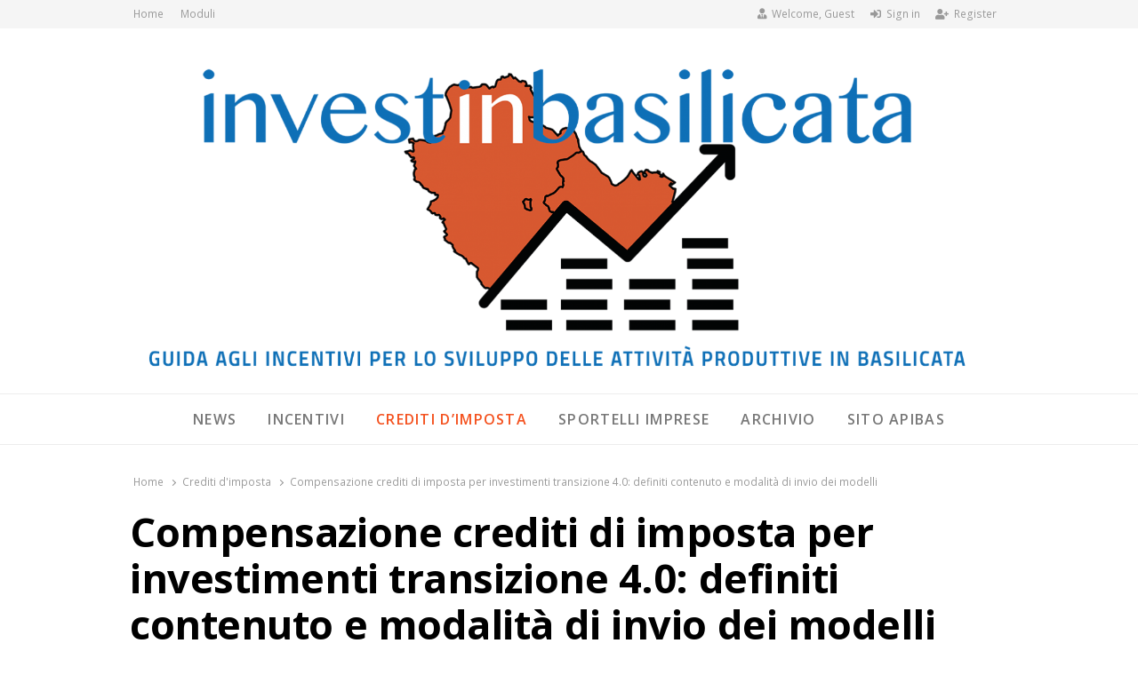

--- FILE ---
content_type: text/html; charset=UTF-8
request_url: https://investinbasilicata.it/2024/04/29/compensazione-crediti-di-imposta-per-investimenti-transizione-4-0-definiti-contenuto-e-modalita-di-invio-dei-modelli/
body_size: 11861
content:
<!DOCTYPE html>
<html lang="it-IT" class="no-js no-svg">
<head>
    <meta charset="UTF-8">
    <meta name="viewport" content="width=device-width, initial-scale=1">
    <link rel="profile" href="http://gmpg.org/xfn/11">

    <title>Compensazione crediti di imposta per investimenti transizione 4.0: definiti contenuto e modalità di invio dei modelli</title>
<meta name='robots' content='max-image-preview:large' />
	<style>img:is([sizes="auto" i], [sizes^="auto," i]) { contain-intrinsic-size: 3000px 1500px }</style>
	<link rel='dns-prefetch' href='//fonts.googleapis.com' />
<link href='https://fonts.gstatic.com' crossorigin rel='preconnect' />
<link rel="alternate" type="application/rss+xml" title=" &raquo; Feed" href="https://investinbasilicata.it/feed/" />
<link rel="alternate" type="application/rss+xml" title=" &raquo; Feed dei commenti" href="https://investinbasilicata.it/comments/feed/" />
<link rel="alternate" type="application/rss+xml" title=" &raquo; Compensazione crediti di imposta per investimenti transizione 4.0: definiti contenuto e modalità di invio dei modelli Feed dei commenti" href="https://investinbasilicata.it/2024/04/29/compensazione-crediti-di-imposta-per-investimenti-transizione-4-0-definiti-contenuto-e-modalita-di-invio-dei-modelli/feed/" />
<script type="text/javascript">
/* <![CDATA[ */
window._wpemojiSettings = {"baseUrl":"https:\/\/s.w.org\/images\/core\/emoji\/16.0.1\/72x72\/","ext":".png","svgUrl":"https:\/\/s.w.org\/images\/core\/emoji\/16.0.1\/svg\/","svgExt":".svg","source":{"concatemoji":"https:\/\/investinbasilicata.it\/wp-includes\/js\/wp-emoji-release.min.js?ver=6.8.3"}};
/*! This file is auto-generated */
!function(s,n){var o,i,e;function c(e){try{var t={supportTests:e,timestamp:(new Date).valueOf()};sessionStorage.setItem(o,JSON.stringify(t))}catch(e){}}function p(e,t,n){e.clearRect(0,0,e.canvas.width,e.canvas.height),e.fillText(t,0,0);var t=new Uint32Array(e.getImageData(0,0,e.canvas.width,e.canvas.height).data),a=(e.clearRect(0,0,e.canvas.width,e.canvas.height),e.fillText(n,0,0),new Uint32Array(e.getImageData(0,0,e.canvas.width,e.canvas.height).data));return t.every(function(e,t){return e===a[t]})}function u(e,t){e.clearRect(0,0,e.canvas.width,e.canvas.height),e.fillText(t,0,0);for(var n=e.getImageData(16,16,1,1),a=0;a<n.data.length;a++)if(0!==n.data[a])return!1;return!0}function f(e,t,n,a){switch(t){case"flag":return n(e,"\ud83c\udff3\ufe0f\u200d\u26a7\ufe0f","\ud83c\udff3\ufe0f\u200b\u26a7\ufe0f")?!1:!n(e,"\ud83c\udde8\ud83c\uddf6","\ud83c\udde8\u200b\ud83c\uddf6")&&!n(e,"\ud83c\udff4\udb40\udc67\udb40\udc62\udb40\udc65\udb40\udc6e\udb40\udc67\udb40\udc7f","\ud83c\udff4\u200b\udb40\udc67\u200b\udb40\udc62\u200b\udb40\udc65\u200b\udb40\udc6e\u200b\udb40\udc67\u200b\udb40\udc7f");case"emoji":return!a(e,"\ud83e\udedf")}return!1}function g(e,t,n,a){var r="undefined"!=typeof WorkerGlobalScope&&self instanceof WorkerGlobalScope?new OffscreenCanvas(300,150):s.createElement("canvas"),o=r.getContext("2d",{willReadFrequently:!0}),i=(o.textBaseline="top",o.font="600 32px Arial",{});return e.forEach(function(e){i[e]=t(o,e,n,a)}),i}function t(e){var t=s.createElement("script");t.src=e,t.defer=!0,s.head.appendChild(t)}"undefined"!=typeof Promise&&(o="wpEmojiSettingsSupports",i=["flag","emoji"],n.supports={everything:!0,everythingExceptFlag:!0},e=new Promise(function(e){s.addEventListener("DOMContentLoaded",e,{once:!0})}),new Promise(function(t){var n=function(){try{var e=JSON.parse(sessionStorage.getItem(o));if("object"==typeof e&&"number"==typeof e.timestamp&&(new Date).valueOf()<e.timestamp+604800&&"object"==typeof e.supportTests)return e.supportTests}catch(e){}return null}();if(!n){if("undefined"!=typeof Worker&&"undefined"!=typeof OffscreenCanvas&&"undefined"!=typeof URL&&URL.createObjectURL&&"undefined"!=typeof Blob)try{var e="postMessage("+g.toString()+"("+[JSON.stringify(i),f.toString(),p.toString(),u.toString()].join(",")+"));",a=new Blob([e],{type:"text/javascript"}),r=new Worker(URL.createObjectURL(a),{name:"wpTestEmojiSupports"});return void(r.onmessage=function(e){c(n=e.data),r.terminate(),t(n)})}catch(e){}c(n=g(i,f,p,u))}t(n)}).then(function(e){for(var t in e)n.supports[t]=e[t],n.supports.everything=n.supports.everything&&n.supports[t],"flag"!==t&&(n.supports.everythingExceptFlag=n.supports.everythingExceptFlag&&n.supports[t]);n.supports.everythingExceptFlag=n.supports.everythingExceptFlag&&!n.supports.flag,n.DOMReady=!1,n.readyCallback=function(){n.DOMReady=!0}}).then(function(){return e}).then(function(){var e;n.supports.everything||(n.readyCallback(),(e=n.source||{}).concatemoji?t(e.concatemoji):e.wpemoji&&e.twemoji&&(t(e.twemoji),t(e.wpemoji)))}))}((window,document),window._wpemojiSettings);
/* ]]> */
</script>
<style id='wp-emoji-styles-inline-css' type='text/css'>

	img.wp-smiley, img.emoji {
		display: inline !important;
		border: none !important;
		box-shadow: none !important;
		height: 1em !important;
		width: 1em !important;
		margin: 0 0.07em !important;
		vertical-align: -0.1em !important;
		background: none !important;
		padding: 0 !important;
	}
</style>
<link rel='stylesheet' id='wp-block-library-css' href='https://investinbasilicata.it/wp-includes/css/dist/block-library/style.min.css?ver=6.8.3' type='text/css' media='all' />
<style id='wp-block-library-theme-inline-css' type='text/css'>
.wp-block-audio :where(figcaption){color:#555;font-size:13px;text-align:center}.is-dark-theme .wp-block-audio :where(figcaption){color:#ffffffa6}.wp-block-audio{margin:0 0 1em}.wp-block-code{border:1px solid #ccc;border-radius:4px;font-family:Menlo,Consolas,monaco,monospace;padding:.8em 1em}.wp-block-embed :where(figcaption){color:#555;font-size:13px;text-align:center}.is-dark-theme .wp-block-embed :where(figcaption){color:#ffffffa6}.wp-block-embed{margin:0 0 1em}.blocks-gallery-caption{color:#555;font-size:13px;text-align:center}.is-dark-theme .blocks-gallery-caption{color:#ffffffa6}:root :where(.wp-block-image figcaption){color:#555;font-size:13px;text-align:center}.is-dark-theme :root :where(.wp-block-image figcaption){color:#ffffffa6}.wp-block-image{margin:0 0 1em}.wp-block-pullquote{border-bottom:4px solid;border-top:4px solid;color:currentColor;margin-bottom:1.75em}.wp-block-pullquote cite,.wp-block-pullquote footer,.wp-block-pullquote__citation{color:currentColor;font-size:.8125em;font-style:normal;text-transform:uppercase}.wp-block-quote{border-left:.25em solid;margin:0 0 1.75em;padding-left:1em}.wp-block-quote cite,.wp-block-quote footer{color:currentColor;font-size:.8125em;font-style:normal;position:relative}.wp-block-quote:where(.has-text-align-right){border-left:none;border-right:.25em solid;padding-left:0;padding-right:1em}.wp-block-quote:where(.has-text-align-center){border:none;padding-left:0}.wp-block-quote.is-large,.wp-block-quote.is-style-large,.wp-block-quote:where(.is-style-plain){border:none}.wp-block-search .wp-block-search__label{font-weight:700}.wp-block-search__button{border:1px solid #ccc;padding:.375em .625em}:where(.wp-block-group.has-background){padding:1.25em 2.375em}.wp-block-separator.has-css-opacity{opacity:.4}.wp-block-separator{border:none;border-bottom:2px solid;margin-left:auto;margin-right:auto}.wp-block-separator.has-alpha-channel-opacity{opacity:1}.wp-block-separator:not(.is-style-wide):not(.is-style-dots){width:100px}.wp-block-separator.has-background:not(.is-style-dots){border-bottom:none;height:1px}.wp-block-separator.has-background:not(.is-style-wide):not(.is-style-dots){height:2px}.wp-block-table{margin:0 0 1em}.wp-block-table td,.wp-block-table th{word-break:normal}.wp-block-table :where(figcaption){color:#555;font-size:13px;text-align:center}.is-dark-theme .wp-block-table :where(figcaption){color:#ffffffa6}.wp-block-video :where(figcaption){color:#555;font-size:13px;text-align:center}.is-dark-theme .wp-block-video :where(figcaption){color:#ffffffa6}.wp-block-video{margin:0 0 1em}:root :where(.wp-block-template-part.has-background){margin-bottom:0;margin-top:0;padding:1.25em 2.375em}
</style>
<style id='classic-theme-styles-inline-css' type='text/css'>
/*! This file is auto-generated */
.wp-block-button__link{color:#fff;background-color:#32373c;border-radius:9999px;box-shadow:none;text-decoration:none;padding:calc(.667em + 2px) calc(1.333em + 2px);font-size:1.125em}.wp-block-file__button{background:#32373c;color:#fff;text-decoration:none}
</style>
<style id='global-styles-inline-css' type='text/css'>
:root{--wp--preset--aspect-ratio--square: 1;--wp--preset--aspect-ratio--4-3: 4/3;--wp--preset--aspect-ratio--3-4: 3/4;--wp--preset--aspect-ratio--3-2: 3/2;--wp--preset--aspect-ratio--2-3: 2/3;--wp--preset--aspect-ratio--16-9: 16/9;--wp--preset--aspect-ratio--9-16: 9/16;--wp--preset--color--black: #000000;--wp--preset--color--cyan-bluish-gray: #abb8c3;--wp--preset--color--white: #ffffff;--wp--preset--color--pale-pink: #f78da7;--wp--preset--color--vivid-red: #cf2e2e;--wp--preset--color--luminous-vivid-orange: #ff6900;--wp--preset--color--luminous-vivid-amber: #fcb900;--wp--preset--color--light-green-cyan: #7bdcb5;--wp--preset--color--vivid-green-cyan: #00d084;--wp--preset--color--pale-cyan-blue: #8ed1fc;--wp--preset--color--vivid-cyan-blue: #0693e3;--wp--preset--color--vivid-purple: #9b51e0;--wp--preset--gradient--vivid-cyan-blue-to-vivid-purple: linear-gradient(135deg,rgba(6,147,227,1) 0%,rgb(155,81,224) 100%);--wp--preset--gradient--light-green-cyan-to-vivid-green-cyan: linear-gradient(135deg,rgb(122,220,180) 0%,rgb(0,208,130) 100%);--wp--preset--gradient--luminous-vivid-amber-to-luminous-vivid-orange: linear-gradient(135deg,rgba(252,185,0,1) 0%,rgba(255,105,0,1) 100%);--wp--preset--gradient--luminous-vivid-orange-to-vivid-red: linear-gradient(135deg,rgba(255,105,0,1) 0%,rgb(207,46,46) 100%);--wp--preset--gradient--very-light-gray-to-cyan-bluish-gray: linear-gradient(135deg,rgb(238,238,238) 0%,rgb(169,184,195) 100%);--wp--preset--gradient--cool-to-warm-spectrum: linear-gradient(135deg,rgb(74,234,220) 0%,rgb(151,120,209) 20%,rgb(207,42,186) 40%,rgb(238,44,130) 60%,rgb(251,105,98) 80%,rgb(254,248,76) 100%);--wp--preset--gradient--blush-light-purple: linear-gradient(135deg,rgb(255,206,236) 0%,rgb(152,150,240) 100%);--wp--preset--gradient--blush-bordeaux: linear-gradient(135deg,rgb(254,205,165) 0%,rgb(254,45,45) 50%,rgb(107,0,62) 100%);--wp--preset--gradient--luminous-dusk: linear-gradient(135deg,rgb(255,203,112) 0%,rgb(199,81,192) 50%,rgb(65,88,208) 100%);--wp--preset--gradient--pale-ocean: linear-gradient(135deg,rgb(255,245,203) 0%,rgb(182,227,212) 50%,rgb(51,167,181) 100%);--wp--preset--gradient--electric-grass: linear-gradient(135deg,rgb(202,248,128) 0%,rgb(113,206,126) 100%);--wp--preset--gradient--midnight: linear-gradient(135deg,rgb(2,3,129) 0%,rgb(40,116,252) 100%);--wp--preset--font-size--small: 13px;--wp--preset--font-size--medium: 20px;--wp--preset--font-size--large: 36px;--wp--preset--font-size--x-large: 42px;--wp--preset--spacing--20: 0.44rem;--wp--preset--spacing--30: 0.67rem;--wp--preset--spacing--40: 1rem;--wp--preset--spacing--50: 1.5rem;--wp--preset--spacing--60: 2.25rem;--wp--preset--spacing--70: 3.38rem;--wp--preset--spacing--80: 5.06rem;--wp--preset--shadow--natural: 6px 6px 9px rgba(0, 0, 0, 0.2);--wp--preset--shadow--deep: 12px 12px 50px rgba(0, 0, 0, 0.4);--wp--preset--shadow--sharp: 6px 6px 0px rgba(0, 0, 0, 0.2);--wp--preset--shadow--outlined: 6px 6px 0px -3px rgba(255, 255, 255, 1), 6px 6px rgba(0, 0, 0, 1);--wp--preset--shadow--crisp: 6px 6px 0px rgba(0, 0, 0, 1);}:where(.is-layout-flex){gap: 0.5em;}:where(.is-layout-grid){gap: 0.5em;}body .is-layout-flex{display: flex;}.is-layout-flex{flex-wrap: wrap;align-items: center;}.is-layout-flex > :is(*, div){margin: 0;}body .is-layout-grid{display: grid;}.is-layout-grid > :is(*, div){margin: 0;}:where(.wp-block-columns.is-layout-flex){gap: 2em;}:where(.wp-block-columns.is-layout-grid){gap: 2em;}:where(.wp-block-post-template.is-layout-flex){gap: 1.25em;}:where(.wp-block-post-template.is-layout-grid){gap: 1.25em;}.has-black-color{color: var(--wp--preset--color--black) !important;}.has-cyan-bluish-gray-color{color: var(--wp--preset--color--cyan-bluish-gray) !important;}.has-white-color{color: var(--wp--preset--color--white) !important;}.has-pale-pink-color{color: var(--wp--preset--color--pale-pink) !important;}.has-vivid-red-color{color: var(--wp--preset--color--vivid-red) !important;}.has-luminous-vivid-orange-color{color: var(--wp--preset--color--luminous-vivid-orange) !important;}.has-luminous-vivid-amber-color{color: var(--wp--preset--color--luminous-vivid-amber) !important;}.has-light-green-cyan-color{color: var(--wp--preset--color--light-green-cyan) !important;}.has-vivid-green-cyan-color{color: var(--wp--preset--color--vivid-green-cyan) !important;}.has-pale-cyan-blue-color{color: var(--wp--preset--color--pale-cyan-blue) !important;}.has-vivid-cyan-blue-color{color: var(--wp--preset--color--vivid-cyan-blue) !important;}.has-vivid-purple-color{color: var(--wp--preset--color--vivid-purple) !important;}.has-black-background-color{background-color: var(--wp--preset--color--black) !important;}.has-cyan-bluish-gray-background-color{background-color: var(--wp--preset--color--cyan-bluish-gray) !important;}.has-white-background-color{background-color: var(--wp--preset--color--white) !important;}.has-pale-pink-background-color{background-color: var(--wp--preset--color--pale-pink) !important;}.has-vivid-red-background-color{background-color: var(--wp--preset--color--vivid-red) !important;}.has-luminous-vivid-orange-background-color{background-color: var(--wp--preset--color--luminous-vivid-orange) !important;}.has-luminous-vivid-amber-background-color{background-color: var(--wp--preset--color--luminous-vivid-amber) !important;}.has-light-green-cyan-background-color{background-color: var(--wp--preset--color--light-green-cyan) !important;}.has-vivid-green-cyan-background-color{background-color: var(--wp--preset--color--vivid-green-cyan) !important;}.has-pale-cyan-blue-background-color{background-color: var(--wp--preset--color--pale-cyan-blue) !important;}.has-vivid-cyan-blue-background-color{background-color: var(--wp--preset--color--vivid-cyan-blue) !important;}.has-vivid-purple-background-color{background-color: var(--wp--preset--color--vivid-purple) !important;}.has-black-border-color{border-color: var(--wp--preset--color--black) !important;}.has-cyan-bluish-gray-border-color{border-color: var(--wp--preset--color--cyan-bluish-gray) !important;}.has-white-border-color{border-color: var(--wp--preset--color--white) !important;}.has-pale-pink-border-color{border-color: var(--wp--preset--color--pale-pink) !important;}.has-vivid-red-border-color{border-color: var(--wp--preset--color--vivid-red) !important;}.has-luminous-vivid-orange-border-color{border-color: var(--wp--preset--color--luminous-vivid-orange) !important;}.has-luminous-vivid-amber-border-color{border-color: var(--wp--preset--color--luminous-vivid-amber) !important;}.has-light-green-cyan-border-color{border-color: var(--wp--preset--color--light-green-cyan) !important;}.has-vivid-green-cyan-border-color{border-color: var(--wp--preset--color--vivid-green-cyan) !important;}.has-pale-cyan-blue-border-color{border-color: var(--wp--preset--color--pale-cyan-blue) !important;}.has-vivid-cyan-blue-border-color{border-color: var(--wp--preset--color--vivid-cyan-blue) !important;}.has-vivid-purple-border-color{border-color: var(--wp--preset--color--vivid-purple) !important;}.has-vivid-cyan-blue-to-vivid-purple-gradient-background{background: var(--wp--preset--gradient--vivid-cyan-blue-to-vivid-purple) !important;}.has-light-green-cyan-to-vivid-green-cyan-gradient-background{background: var(--wp--preset--gradient--light-green-cyan-to-vivid-green-cyan) !important;}.has-luminous-vivid-amber-to-luminous-vivid-orange-gradient-background{background: var(--wp--preset--gradient--luminous-vivid-amber-to-luminous-vivid-orange) !important;}.has-luminous-vivid-orange-to-vivid-red-gradient-background{background: var(--wp--preset--gradient--luminous-vivid-orange-to-vivid-red) !important;}.has-very-light-gray-to-cyan-bluish-gray-gradient-background{background: var(--wp--preset--gradient--very-light-gray-to-cyan-bluish-gray) !important;}.has-cool-to-warm-spectrum-gradient-background{background: var(--wp--preset--gradient--cool-to-warm-spectrum) !important;}.has-blush-light-purple-gradient-background{background: var(--wp--preset--gradient--blush-light-purple) !important;}.has-blush-bordeaux-gradient-background{background: var(--wp--preset--gradient--blush-bordeaux) !important;}.has-luminous-dusk-gradient-background{background: var(--wp--preset--gradient--luminous-dusk) !important;}.has-pale-ocean-gradient-background{background: var(--wp--preset--gradient--pale-ocean) !important;}.has-electric-grass-gradient-background{background: var(--wp--preset--gradient--electric-grass) !important;}.has-midnight-gradient-background{background: var(--wp--preset--gradient--midnight) !important;}.has-small-font-size{font-size: var(--wp--preset--font-size--small) !important;}.has-medium-font-size{font-size: var(--wp--preset--font-size--medium) !important;}.has-large-font-size{font-size: var(--wp--preset--font-size--large) !important;}.has-x-large-font-size{font-size: var(--wp--preset--font-size--x-large) !important;}
:where(.wp-block-post-template.is-layout-flex){gap: 1.25em;}:where(.wp-block-post-template.is-layout-grid){gap: 1.25em;}
:where(.wp-block-columns.is-layout-flex){gap: 2em;}:where(.wp-block-columns.is-layout-grid){gap: 2em;}
:root :where(.wp-block-pullquote){font-size: 1.5em;line-height: 1.6;}
</style>
<link rel='stylesheet' id='dashicons-css' href='https://investinbasilicata.it/wp-includes/css/dashicons.min.css?ver=6.8.3' type='text/css' media='all' />
<link rel='stylesheet' id='post-views-counter-frontend-css' href='https://investinbasilicata.it/wp-content/plugins/post-views-counter/css/frontend.min.css?ver=1.5.2' type='text/css' media='all' />
<link rel='stylesheet' id='qalam-fonts-css' href='https://fonts.googleapis.com/css?family=Open+Sans%3A300%2C300i%2C400%2C400i%2C600%2C600i%2C700%2C700i%2C800%2C800i&#038;subset=latin%2Clatin-ext' type='text/css' media='all' />
<link rel='stylesheet' id='qalam-style-css' href='https://investinbasilicata.it/wp-content/themes/qalam/style.css?ver=1.8.0' type='text/css' media='all' />
<style id='akismet-widget-style-inline-css' type='text/css'>

			.a-stats {
				--akismet-color-mid-green: #357b49;
				--akismet-color-white: #fff;
				--akismet-color-light-grey: #f6f7f7;

				max-width: 350px;
				width: auto;
			}

			.a-stats * {
				all: unset;
				box-sizing: border-box;
			}

			.a-stats strong {
				font-weight: 600;
			}

			.a-stats a.a-stats__link,
			.a-stats a.a-stats__link:visited,
			.a-stats a.a-stats__link:active {
				background: var(--akismet-color-mid-green);
				border: none;
				box-shadow: none;
				border-radius: 8px;
				color: var(--akismet-color-white);
				cursor: pointer;
				display: block;
				font-family: -apple-system, BlinkMacSystemFont, 'Segoe UI', 'Roboto', 'Oxygen-Sans', 'Ubuntu', 'Cantarell', 'Helvetica Neue', sans-serif;
				font-weight: 500;
				padding: 12px;
				text-align: center;
				text-decoration: none;
				transition: all 0.2s ease;
			}

			/* Extra specificity to deal with TwentyTwentyOne focus style */
			.widget .a-stats a.a-stats__link:focus {
				background: var(--akismet-color-mid-green);
				color: var(--akismet-color-white);
				text-decoration: none;
			}

			.a-stats a.a-stats__link:hover {
				filter: brightness(110%);
				box-shadow: 0 4px 12px rgba(0, 0, 0, 0.06), 0 0 2px rgba(0, 0, 0, 0.16);
			}

			.a-stats .count {
				color: var(--akismet-color-white);
				display: block;
				font-size: 1.5em;
				line-height: 1.4;
				padding: 0 13px;
				white-space: nowrap;
			}
		
</style>
<link rel='stylesheet' id='wp_review-style-css' href='https://investinbasilicata.it/wp-content/plugins/wp-review/public/css/wp-review.css?ver=5.3.5' type='text/css' media='all' />
<!--[if lt IE 9]>
<script type="text/javascript" src="https://investinbasilicata.it/wp-content/themes/qalam/assets/js/html5.js?ver=3.7.3" id="html5-js"></script>
<![endif]-->
<script type="text/javascript" src="https://investinbasilicata.it/wp-includes/js/jquery/jquery.min.js?ver=3.7.1" id="jquery-core-js"></script>
<script type="text/javascript" src="https://investinbasilicata.it/wp-includes/js/jquery/jquery-migrate.min.js?ver=3.4.1" id="jquery-migrate-js"></script>
<link rel="https://api.w.org/" href="https://investinbasilicata.it/wp-json/" /><link rel="alternate" title="JSON" type="application/json" href="https://investinbasilicata.it/wp-json/wp/v2/posts/6251" /><link rel="EditURI" type="application/rsd+xml" title="RSD" href="https://investinbasilicata.it/xmlrpc.php?rsd" />
<meta name="generator" content="WordPress 6.8.3" />
<link rel="canonical" href="https://investinbasilicata.it/2024/04/29/compensazione-crediti-di-imposta-per-investimenti-transizione-4-0-definiti-contenuto-e-modalita-di-invio-dei-modelli/" />
<link rel='shortlink' href='https://investinbasilicata.it/?p=6251' />
<link rel="alternate" title="oEmbed (JSON)" type="application/json+oembed" href="https://investinbasilicata.it/wp-json/oembed/1.0/embed?url=https%3A%2F%2Finvestinbasilicata.it%2F2024%2F04%2F29%2Fcompensazione-crediti-di-imposta-per-investimenti-transizione-4-0-definiti-contenuto-e-modalita-di-invio-dei-modelli%2F" />
<link rel="alternate" title="oEmbed (XML)" type="text/xml+oembed" href="https://investinbasilicata.it/wp-json/oembed/1.0/embed?url=https%3A%2F%2Finvestinbasilicata.it%2F2024%2F04%2F29%2Fcompensazione-crediti-di-imposta-per-investimenti-transizione-4-0-definiti-contenuto-e-modalita-di-invio-dei-modelli%2F&#038;format=xml" />
<style type='text/css'> .ae_data .elementor-editor-element-setting {
            display:none !important;
            }
            </style>	<style id="qalam-frontend-css" type="text/css">
			</style>
<meta name="generator" content="Elementor 3.28.1; features: additional_custom_breakpoints, e_local_google_fonts; settings: css_print_method-external, google_font-enabled, font_display-swap">
			<style>
				.e-con.e-parent:nth-of-type(n+4):not(.e-lazyloaded):not(.e-no-lazyload),
				.e-con.e-parent:nth-of-type(n+4):not(.e-lazyloaded):not(.e-no-lazyload) * {
					background-image: none !important;
				}
				@media screen and (max-height: 1024px) {
					.e-con.e-parent:nth-of-type(n+3):not(.e-lazyloaded):not(.e-no-lazyload),
					.e-con.e-parent:nth-of-type(n+3):not(.e-lazyloaded):not(.e-no-lazyload) * {
						background-image: none !important;
					}
				}
				@media screen and (max-height: 640px) {
					.e-con.e-parent:nth-of-type(n+2):not(.e-lazyloaded):not(.e-no-lazyload),
					.e-con.e-parent:nth-of-type(n+2):not(.e-lazyloaded):not(.e-no-lazyload) * {
						background-image: none !important;
					}
				}
			</style>
			<link rel="icon" href="https://investinbasilicata.it/wp-content/uploads/2022/12/cropped-favicon-32x32.png" sizes="32x32" />
<link rel="icon" href="https://investinbasilicata.it/wp-content/uploads/2022/12/cropped-favicon-192x192.png" sizes="192x192" />
<link rel="apple-touch-icon" href="https://investinbasilicata.it/wp-content/uploads/2022/12/cropped-favicon-180x180.png" />
<meta name="msapplication-TileImage" content="https://investinbasilicata.it/wp-content/uploads/2022/12/cropped-favicon-270x270.png" />
<style id="kirki-inline-styles">#page,.container{max-width:980px;}.is-boxed .container{max-width:calc(980px - 48px);}.top-bar .flex{min-height:32px;}.top-bar .account-nav > li > a{padding:calc( ( 32px - 20px ) / 2 ) .75em;}.site-header:not(.hst-1) .nav-1 > .container{min-height:64px;}.site-header:not(.hst-1) .nav-2 .flex{min-height:48px;}.main-navigation > ul > li > a{padding:calc((48px - 20px) / 2) 1rem;font-size:16px;letter-spacing:1.3px;text-transform:uppercase;}.qlm-list > article:after{margin-left:calc(40% + 24px/2);}.single #main .container{max-width:980px;}.is-boxed.single #main .container{max-width:calc(980px - 48px);}.single.post-template-single-full-width #main .container{max-width:760px;}.is-boxed.single.post-template-single-full-width #main .container{max-width:calc(760px - 48px);}@media (min-width: 769px){#primary,#container{width:calc(100% - 33%);}#sidebar{width:33%;}.two-sidebars .site-content:not(.full-width) #content{width:calc(100% - 22%);}.two-sidebars #sidebar-b{width:22%;}.main-row,.two-sidebars .primary-row,.widget-area .row{margin:0 calc(-32px / 2);}body:not(.layout-no-sb) #primary,#container,#sidebar,.two-sidebars #content,.two-sidebars #sidebar-b,.widget-area .row > .widget,.entry-header.qlm-col{padding:0 calc(32px / 2);}.grid-row,.hero-section,.qlm-list{margin-left:calc(-24px / 2);margin-right:calc(-24px / 2);}.qlm-list .post-img,.qlm-list .entry-content,.hero-section .qlm-col,.grid-row > article{padding-left:calc(24px / 2);padding-right:calc(24px / 2);}.hero-section + .qlm-list:before{margin-left:calc(24px / 2);margin-right:calc(24px / 2);}.qlm-list .entry-content:after{left:calc(24px / 2);right:calc(24px / 2);}.qlm-list .post-img{flex:0 0 40%;}.qlm-list > article:after{margin-left:calc(40% + 24px/2);}}@media (max-width: 768px){.site-header:not(.hst-1) .nav-1 > .container{min-height:64px;}.qlm-list .post-img,.qlm-list .entry-content{margin-bottom:calc(24px / 2);}}@media (max-width: 425px){.site-header:not(.hst-1) .nav-1 > .container{min-height:64px;}}</style></head>

<body class="wp-singular post-template-default single single-post postid-6251 single-format-standard wp-custom-logo wp-embed-responsive wp-theme-qalam is-stretched layout-no-sb elementor-default elementor-kit-6">
            <div id="resp-menu">
            <a href="#" class="close-menu">Close</a><ul id="menu-definitivo" class="resp-menu"><li id="menu-item-3112" class="menu-item menu-item-type-taxonomy menu-item-object-category menu-item-3112"><a href="https://investinbasilicata.it/category/news/">News</a></li>
<li id="menu-item-3114" class="menu-item menu-item-type-custom menu-item-object-custom menu-item-has-children menu-item-3114"><a href="#">Incentivi</a>
<ul class="sub-menu">
	<li id="menu-item-3106" class="menu-item menu-item-type-taxonomy menu-item-object-category menu-item-3106"><a href="https://investinbasilicata.it/category/bandi-europei/">Bandi Europei</a></li>
	<li id="menu-item-3107" class="menu-item menu-item-type-taxonomy menu-item-object-category menu-item-3107"><a href="https://investinbasilicata.it/category/bandi-nazionali/">Bandi Nazionali</a></li>
	<li id="menu-item-3108" class="menu-item menu-item-type-taxonomy menu-item-object-category menu-item-3108"><a href="https://investinbasilicata.it/category/bandi-regionali/">Bandi Regionali</a></li>
	<li id="menu-item-3109" class="menu-item menu-item-type-taxonomy menu-item-object-category menu-item-3109"><a href="https://investinbasilicata.it/category/incentivi-zes-unica/">Incentivi ZES Unica</a></li>
	<li id="menu-item-3110" class="menu-item menu-item-type-taxonomy menu-item-object-category menu-item-3110"><a href="https://investinbasilicata.it/category/fondazioni-ed-enti-vari/">Fondazioni ed Enti vari</a></li>
</ul>
</li>
<li id="menu-item-4995" class="menu-item menu-item-type-taxonomy menu-item-object-category current-post-ancestor current-menu-parent current-post-parent menu-item-4995"><a href="https://investinbasilicata.it/category/crediti-dimposta/">Crediti d&#8217;imposta</a></li>
<li id="menu-item-3117" class="menu-item menu-item-type-taxonomy menu-item-object-category menu-item-has-children menu-item-3117"><a href="https://investinbasilicata.it/category/sportelli-imprese/">Sportelli Imprese</a>
<ul class="sub-menu">
	<li id="menu-item-3118" class="menu-item menu-item-type-custom menu-item-object-custom menu-item-3118"><a href="#">Sportello ZES Unica</a></li>
	<li id="menu-item-3119" class="menu-item menu-item-type-custom menu-item-object-custom menu-item-3119"><a href="#">Sportello CAM.COM</a></li>
</ul>
</li>
<li id="menu-item-3344" class="menu-item menu-item-type-taxonomy menu-item-object-category menu-item-3344"><a href="https://investinbasilicata.it/category/archivio/">Archivio</a></li>
<li id="menu-item-3391" class="menu-item menu-item-type-custom menu-item-object-custom menu-item-3391"><a target="_blank" href="https://www.apibas.it/">SITO APIBAS</a></li>
</ul>        </div><!--/ #resp-menu -->
    <div class="top-bar">
	<div class="container clearfix">
    	<div class="flex w-100 flex-center">
        	<div class="flex w-50 h-100 flex-center">
	            <ul id="menu-principale" class="top-menu"><li id="menu-item-2613" class="menu-item menu-item-type-custom menu-item-object-custom menu-item-home menu-item-has-children menu-item-2613"><a href="https://investinbasilicata.it/">Home</a>
<ul class="sub-menu">
	<li id="menu-item-2601" class="menu-item menu-item-type-post_type menu-item-object-page menu-item-home menu-item-2601"><a href="https://investinbasilicata.it/">INVEST IN BASILICATA APIBAS</a></li>
	<li id="menu-item-2602" class="menu-item menu-item-type-post_type menu-item-object-page menu-item-2602"><a href="https://investinbasilicata.it/demo-2/">Demo 2</a></li>
	<li id="menu-item-2603" class="menu-item menu-item-type-post_type menu-item-object-page menu-item-2603"><a href="https://investinbasilicata.it/demo-3/">Demo 3</a></li>
	<li id="menu-item-2604" class="menu-item menu-item-type-post_type menu-item-object-page menu-item-2604"><a href="https://investinbasilicata.it/demo-4/">Demo 4</a></li>
	<li id="menu-item-2605" class="menu-item menu-item-type-post_type menu-item-object-page menu-item-2605"><a href="https://investinbasilicata.it/demo-5/">Demo 5</a></li>
	<li id="menu-item-2606" class="menu-item menu-item-type-post_type menu-item-object-page menu-item-2606"><a href="https://investinbasilicata.it/demo-6/">Demo 6</a></li>
	<li id="menu-item-2607" class="menu-item menu-item-type-post_type menu-item-object-page menu-item-2607"><a href="https://investinbasilicata.it/demo-7/">Demo 7</a></li>
	<li id="menu-item-2608" class="menu-item menu-item-type-post_type menu-item-object-page menu-item-2608"><a href="https://investinbasilicata.it/demo-8/">Demo 8</a></li>
	<li id="menu-item-2609" class="menu-item menu-item-type-post_type menu-item-object-page menu-item-2609"><a href="https://investinbasilicata.it/demo-9/">Demo 9</a></li>
	<li id="menu-item-2610" class="menu-item menu-item-type-post_type menu-item-object-page menu-item-2610"><a href="https://investinbasilicata.it/demo-10/">Demo 10</a></li>
	<li id="menu-item-2611" class="menu-item menu-item-type-post_type menu-item-object-page menu-item-2611"><a href="https://investinbasilicata.it/demo-11/">Demo 11</a></li>
	<li id="menu-item-2612" class="menu-item menu-item-type-post_type menu-item-object-page menu-item-2612"><a href="https://investinbasilicata.it/demo-12/">Demo 12</a></li>
</ul>
</li>
<li id="menu-item-2617" class="menu-item menu-item-type-custom menu-item-object-custom menu-item-has-children menu-item-2617"><a href="#">Moduli</a>
<ul class="sub-menu">
	<li id="menu-item-2614" class="menu-item menu-item-type-post_type menu-item-object-page menu-item-2614"><a href="https://investinbasilicata.it/grid/">Grid</a></li>
	<li id="menu-item-2616" class="menu-item menu-item-type-post_type menu-item-object-page menu-item-2616"><a href="https://investinbasilicata.it/tile/">Tile</a></li>
	<li id="menu-item-2615" class="menu-item menu-item-type-post_type menu-item-object-page menu-item-2615"><a href="https://investinbasilicata.it/list/">List</a></li>
</ul>
</li>
</ul>            </div>
            <div class="flex w-50 h-100 flex-center justify-end">
	            <ul class="account-nav"><li class="welcome"><i class="fas fa-user-tie"></i>Welcome, Guest</li><li class="login"><a id="qlm-login" href="https://investinbasilicata.it/wp-login.php?redirect_to=https%3A%2F%2Finvestinbasilicata.it%2F2024%2F04%2F29%2Fcompensazione-crediti-di-imposta-per-investimenti-transizione-4-0-definiti-contenuto-e-modalita-di-invio-dei-modelli%2F" title="Sign in to your account"><i class="fas fa-sign-in-alt"></i>Sign in</a><div class="login-form"><form name="loginform" id="loginform" action="https://investinbasilicata.it/wp-login.php" method="post"><p class="login-username">
				<label for="user_login">Nome utente o indirizzo email</label>
				<input type="text" name="log" id="user_login" autocomplete="username" class="input" value="" size="20" />
			</p><p class="login-password">
				<label for="user_pass">Password</label>
				<input type="password" name="pwd" id="user_pass" autocomplete="current-password" spellcheck="false" class="input" value="" size="20" />
			</p><p class="login-remember"><label><input name="rememberme" type="checkbox" id="rememberme" value="forever" /> Ricordami</label></p><p class="login-submit">
				<input type="submit" name="wp-submit" id="wp-submit" class="button button-primary" value="Accedi" />
				<input type="hidden" name="redirect_to" value="https://investinbasilicata.it/2024/04/29/compensazione-crediti-di-imposta-per-investimenti-transizione-4-0-definiti-contenuto-e-modalita-di-invio-dei-modelli/" />
			</p></form></div></li><li class="register"><a href="https://investinbasilicata.it/wp-login.php?action=register" title="Register for a new account"><i class="fas fa-user-plus"></i>Register</a></li></ul>            </div>
        </div><!-- /.flex -->
    </div><!-- /.container -->
</div><!-- /.top-bar -->    <div id="page" class="site">
        <header id="header" class="site-header hst-2">
    <div class="light-nav nav-1">
        <div class="container has-menu-trigger clearfix">
            <div class="flex w-100 flex-center">
                                    <a class="menu-button menu-trigger"><span class="screen-reader-text">Menu</span><span class="toggle-icon"></span></a>
                <ul class="qlm-sharing-inline qlm-col"></ul>                    <div class="qlm-col site-branding text-center">
                        <a href="https://investinbasilicata.it/" class="custom-logo-link" rel="home"><img fetchpriority="high" width="1540" height="638" src="https://investinbasilicata.it/wp-content/uploads/2023/03/logo-investinbasilicata-3-retina.png" class="custom-logo" alt="" decoding="async" srcset="https://investinbasilicata.it/wp-content/uploads/2023/03/logo-investinbasilicata-3-retina.png 1540w, https://investinbasilicata.it/wp-content/uploads/2023/03/logo-investinbasilicata-3-retina-300x124.png 300w, https://investinbasilicata.it/wp-content/uploads/2023/03/logo-investinbasilicata-3-retina-1024x424.png 1024w, https://investinbasilicata.it/wp-content/uploads/2023/03/logo-investinbasilicata-3-retina-768x318.png 768w, https://investinbasilicata.it/wp-content/uploads/2023/03/logo-investinbasilicata-3-retina-1536x636.png 1536w" sizes="(max-width: 1540px) 100vw, 1540px" /></a>                        <div class="site-branding-text">
                                                            <p class="site-title"><a href="https://investinbasilicata.it/" rel="home"></a></p>
                            
                                                    </div><!-- .site-branding-text -->
                    </div><!-- .brand -->
                
                <div class="utility-links qlm-col text-right">
                                    </div><!-- /.utility-links -->
            </div><!-- /.row -->
        </div><!-- .container -->
    </div><!-- /.nav-1 -->
    <div class="light-nav nav-2 sticky-nav">
        <div class="container clearfix">
            <div class="flex w-100 flex-center">
                <nav id="main-nav" class="main-navigation text-center qlm-col w-100">
                    <ul id="menu-definitivo-1" class=""><li class="menu-item menu-item-type-taxonomy menu-item-object-category menu-item-3112"><a href="https://investinbasilicata.it/category/news/">News</a></li>
<li class="menu-item menu-item-type-custom menu-item-object-custom menu-item-has-children menu-item-3114"><a href="#">Incentivi</a>
<ul class="sub-menu">
	<li class="menu-item menu-item-type-taxonomy menu-item-object-category menu-item-3106"><a href="https://investinbasilicata.it/category/bandi-europei/">Bandi Europei</a></li>
	<li class="menu-item menu-item-type-taxonomy menu-item-object-category menu-item-3107"><a href="https://investinbasilicata.it/category/bandi-nazionali/">Bandi Nazionali</a></li>
	<li class="menu-item menu-item-type-taxonomy menu-item-object-category menu-item-3108"><a href="https://investinbasilicata.it/category/bandi-regionali/">Bandi Regionali</a></li>
	<li class="menu-item menu-item-type-taxonomy menu-item-object-category menu-item-3109"><a href="https://investinbasilicata.it/category/incentivi-zes-unica/">Incentivi ZES Unica</a></li>
	<li class="menu-item menu-item-type-taxonomy menu-item-object-category menu-item-3110"><a href="https://investinbasilicata.it/category/fondazioni-ed-enti-vari/">Fondazioni ed Enti vari</a></li>
</ul>
</li>
<li class="menu-item menu-item-type-taxonomy menu-item-object-category current-post-ancestor current-menu-parent current-post-parent menu-item-4995"><a href="https://investinbasilicata.it/category/crediti-dimposta/">Crediti d&#8217;imposta</a></li>
<li class="menu-item menu-item-type-taxonomy menu-item-object-category menu-item-has-children menu-item-3117"><a href="https://investinbasilicata.it/category/sportelli-imprese/">Sportelli Imprese</a>
<ul class="sub-menu">
	<li class="menu-item menu-item-type-custom menu-item-object-custom menu-item-3118"><a href="#">Sportello ZES Unica</a></li>
	<li class="menu-item menu-item-type-custom menu-item-object-custom menu-item-3119"><a href="#">Sportello CAM.COM</a></li>
</ul>
</li>
<li class="menu-item menu-item-type-taxonomy menu-item-object-category menu-item-3344"><a href="https://investinbasilicata.it/category/archivio/">Archivio</a></li>
<li class="menu-item menu-item-type-custom menu-item-object-custom menu-item-3391"><a target="_blank" href="https://www.apibas.it/">SITO APIBAS</a></li>
</ul>                </nav><!-- #main-nav -->
            </div><!-- /.row -->
        </div><!-- .container -->
    </div><!-- /.nav-2 -->
</header><!-- .header-slim --><div class="breadcrumbs-wrap container"><ol itemscope itemtype="https://schema.org/BreadcrumbList" class="breadcrumbs"><li itemprop="itemListElement" itemscope itemtype="https://schema.org/ListItem"><a itemprop="item" href="https://investinbasilicata.it"><span itemprop="name">Home</span></a><meta itemprop="position" content="1" /></li><li itemprop="itemListElement" itemscope itemtype="https://schema.org/ListItem"><a itemprop="item" href="https://investinbasilicata.it/category/crediti-dimposta/"><span itemprop="name">Crediti d&#039;imposta</span></a><meta itemprop="position" content="2" /></li><li itemprop="itemListElement" itemscope itemtype="https://schema.org/ListItem"><span itemprop="name">Compensazione crediti di imposta per investimenti transizione 4.0: definiti contenuto e modalità di invio dei modelli</span><meta itemprop="position" content="3" /></ol></div>        <div id="main">
            <div class="container clearfix">
                <div class="main-row clearfix"><div id="primary" class="site-content has-sba has-sbb">
	<div class="primary-row">
		<div id="content" role="main">
							<article id="post-6251" class="post-6251 post type-post status-publish format-standard has-post-thumbnail hentry category-crediti-dimposta">

									<header class="entry-header">
						<h1 class="entry-title single-post-title">Compensazione crediti di imposta per investimenti transizione 4.0: definiti contenuto e modalità di invio dei modelli</h1><div class="single-meta"><div class="meta-grid"><div class="author-avatar-40"><a href="https://investinbasilicata.it/author/dinorosa/" title="More posts by Dino Rosa"><img alt='' src='https://secure.gravatar.com/avatar/c68fb256c70ca3d9ed887a9a46d679aeb0ba18b8ba17b13472c226187b755342?s=40&#038;d=mm&#038;r=g' srcset='https://secure.gravatar.com/avatar/c68fb256c70ca3d9ed887a9a46d679aeb0ba18b8ba17b13472c226187b755342?s=80&#038;d=mm&#038;r=g 2x' class='avatar avatar-40 photo' height='40' width='40' decoding='async'/></a></div><ul class="entry-meta avatar-enabled"><li class="post-author"><span class="screen-reader-text">Author</span><span class="author-label">Posted by</span><a href="https://investinbasilicata.it/author/dinorosa/"><span itemprop="name">Dino Rosa</span></a></li><li class="post-time"><span class="published-label">Published</span><span class="posted-on"><time class="entry-date" datetime="2024-04-29T10:35:51+02:00">29 Aprile 2024<span class="sep time-sep"></span><span class="publish-time">10:35</span></time></span></li><li class="updated-time"><span class="updated-label">Updated</span><span class="updated-on"><span class="sep updated-sep"></span><span class="updated-time">10:39</span></span></li></ul></div><div class="social-grid"><div class="qlm-sharing-container btns-3"><ul class="qlm-sharing-inline"><li class="qlm-twitter"><a href="https://twitter.com/intent/tweet?text=https%3A%2F%2Finvestinbasilicata.it%2F2024%2F04%2F29%2Fcompensazione-crediti-di-imposta-per-investimenti-transizione-4-0-definiti-contenuto-e-modalita-di-invio-dei-modelli%2F" target="_blank" title="Share on twitter"><i class="fab fa-twitter"></i><span class="sr-only">Twitter</span></a></li><li class="qlm-facebook-f"><a href="https://www.facebook.com/sharer/sharer.php?u=https%3A%2F%2Finvestinbasilicata.it%2F2024%2F04%2F29%2Fcompensazione-crediti-di-imposta-per-investimenti-transizione-4-0-definiti-contenuto-e-modalita-di-invio-dei-modelli%2F" target="_blank" title="Share on facebook"><i class="fab fa-facebook-f"></i><span class="sr-only">Facebook</span></a></li><li class="qlm-linkedin-in"><a href="https://www.linkedin.com/shareArticle?mini=true&amp;url=https%3A%2F%2Finvestinbasilicata.it%2F2024%2F04%2F29%2Fcompensazione-crediti-di-imposta-per-investimenti-transizione-4-0-definiti-contenuto-e-modalita-di-invio-dei-modelli%2F" target="_blank" title="Share on LinkedIn"><i class="fab fa-linkedin-in"></i><span class="sr-only">LinkedIn</span></a></li><li class="no-popup"><a class="qlm-more fa fa-share-alt  hide-trigger" href="#" title="Share this post"><span class="screen-reader-text">Share this post</span></a></li></ul><div class="sharing-overlay"><ul class="qlm-sharing-list"><li class="sharing-modal-handle no-popup">Share this post<a class="close-sharing" href="#" title="Close"><span class="screen-reader-text">Close sharing box</span></a></li><li class="share-post-title">Compensazione crediti di imposta per investimenti transizione 4.0: definiti contenuto e modalità di invio dei modelli</li><li class="qlm-twitter"><a href="https://twitter.com/intent/tweet?text=https%3A%2F%2Finvestinbasilicata.it%2F2024%2F04%2F29%2Fcompensazione-crediti-di-imposta-per-investimenti-transizione-4-0-definiti-contenuto-e-modalita-di-invio-dei-modelli%2F" target="_blank" title="Share on twitter"><i class="fab fa-twitter"></i>Twitter</a></li><li class="qlm-facebook-f"><a href="https://www.facebook.com/sharer/sharer.php?u=https%3A%2F%2Finvestinbasilicata.it%2F2024%2F04%2F29%2Fcompensazione-crediti-di-imposta-per-investimenti-transizione-4-0-definiti-contenuto-e-modalita-di-invio-dei-modelli%2F" target="_blank" title="Share on facebook"><i class="fab fa-facebook-f"></i>Facebook</a></li><li class="qlm-linkedin-in"><a href="https://www.linkedin.com/shareArticle?mini=true&amp;url=https%3A%2F%2Finvestinbasilicata.it%2F2024%2F04%2F29%2Fcompensazione-crediti-di-imposta-per-investimenti-transizione-4-0-definiti-contenuto-e-modalita-di-invio-dei-modelli%2F" target="_blank" title="Share on LinkedIn"><i class="fab fa-linkedin-in"></i>LinkedIn</a></li></ul></div></div></div></div><div class="single-meta entry-meta mobile-only">Posted by <a href="https://investinbasilicata.it/author/dinorosa/">Dino Rosa</a> on <span class="posted-on">29 Aprile 2024</span>. Updated: <span class="updated-on"><span class="sep updated-sep"></span><span class="updated-time">10:39</span></span></div><div class="single-post-thumb"><img width="800" height="420" src="https://investinbasilicata.it/wp-content/uploads/2024/04/compensazioni-2024-1024x538.png" class="attachment-800x0x size-800x0x wp-post-image" alt="" decoding="async" srcset="https://investinbasilicata.it/wp-content/uploads/2024/04/compensazioni-2024-1024x538.png 1024w, https://investinbasilicata.it/wp-content/uploads/2024/04/compensazioni-2024-300x158.png 300w, https://investinbasilicata.it/wp-content/uploads/2024/04/compensazioni-2024-768x403.png 768w, https://investinbasilicata.it/wp-content/uploads/2024/04/compensazioni-2024.png 1200w" sizes="(max-width: 800px) 100vw, 800px" /></div>					</header><!-- .entry-header -->
									<div class="entry-content article-body">
					
<p>Dal 29 aprile 2024 sarà possibile trasmettere i modelli di comunicazione per compensare i crediti d’imposta per gli investimenti del piano Transizione 4.0. A comunicarlo il Ministero delle imprese e del Made in Italy che ha emanato un decreto il quale definisce il contenuto e le modalità di invio dei modelli di comunicazione di dati e informazioni che le imprese devono fornire. Il provvedimento si era reso necessario per consentire alle imprese la compensazione dei crediti d’imposta, sospesa con la Risoluzione dell’Agenzia delle entrate n. 68/E del 12 aprile 2024.</p>



<p>Il Ministero delle Imprese e del Made in Italy, su indicazione del ministro <strong>Adolfo Urso</strong>, ha emanato il decreto direttoriale del Mimit riguardante la <strong>compensazione dei crediti di imposta per gli investimenti del piano Transizione 4.0 </strong>che definisce il contenuto e le modalità di invio dei modelli di comunicazione di dati e informazioni che le imprese devono fornire. Il provvedimento si era reso necessario per consentire alle imprese la compensazione dei crediti d’imposta, sospesa con la Risoluzione dell’Agenzia delle entrate n. 68/E del 12 aprile 2024.</p>



<p>Nello specifico sono stati approvati&nbsp;<strong>due diversi modelli di comunicazione</strong>&nbsp;dei dati e delle altre informazioni per l&#8217;applicazione dei crediti di imposta riguardanti:</p>



<p>&#8211; gli&nbsp;<strong>investimenti in beni strumentali</strong>&nbsp;nuovi funzionali alla trasformazione tecnologica e digitale delle imprese;</p>



<p>&#8211; gli&nbsp;<strong>investimenti in attività di ricerca e sviluppo</strong>, innovazione tecnologica, design e ideazione estetica.</p>



<p>I modelli di comunicazione saranno disponibili in formato editabile sul sito istituzionale del Gestore dei servizi energetici (GSE) <strong>a partire dalle ore 12:00 del giorno 29 aprile 2024.</strong></p>



<p>Fonte: <a href="https://www.ipsoa.it/documents/quotidiano/2024/04/27/compensazione-crediti-imposta-investimenti-transizione-4-0-definiti-contenuto-modalita-invio-modelli">https://www.ipsoa.it/documents/quotidiano/2024/04/27/compensazione-crediti-imposta-investimenti-transizione-4-0-definiti-contenuto-modalita-invio-modelli</a></p>
<div class="post-views content-post post-6251 entry-meta load-static">
				<span class="post-views-label">Visite Articolo:</span> <span class="post-views-count">659</span>
			</div>				</div><!-- .entry-content -->
			</article><!-- #post-## -->

			<div id="comments" class="comments-area">
		<div id="respond" class="comment-respond">
		<h3 id="reply-title" class="comment-reply-title">Lascia un commento <small><a rel="nofollow" id="cancel-comment-reply-link" href="/2024/04/29/compensazione-crediti-di-imposta-per-investimenti-transizione-4-0-definiti-contenuto-e-modalita-di-invio-dei-modelli/#respond" style="display:none;">Annulla risposta</a></small></h3><form action="https://investinbasilicata.it/wp-comments-post.php" method="post" id="commentform" class="comment-form"><p class="comment-notes"><span id="email-notes">Il tuo indirizzo email non sarà pubblicato.</span> <span class="required-field-message">I campi obbligatori sono contrassegnati <span class="required">*</span></span></p><p class="comment-form-comment"><label for="comment">Commento <span class="required">*</span></label> <textarea id="comment" name="comment" cols="45" rows="8" maxlength="65525" required></textarea></p><p class="comment-form-author"><label for="author">Nome <span class="required">*</span></label> <input id="author" name="author" type="text" value="" size="30" maxlength="245" autocomplete="name" required /></p>
<p class="comment-form-email"><label for="email">Email <span class="required">*</span></label> <input id="email" name="email" type="email" value="" size="30" maxlength="100" aria-describedby="email-notes" autocomplete="email" required /></p>
<p class="comment-form-url"><label for="url">Sito web</label> <input id="url" name="url" type="url" value="" size="30" maxlength="200" autocomplete="url" /></p>
<p class="comment-form-cookies-consent"><input id="wp-comment-cookies-consent" name="wp-comment-cookies-consent" type="checkbox" value="yes" /> <label for="wp-comment-cookies-consent">Salva il mio nome, email e sito web in questo browser per la prossima volta che commento.</label></p>
<p class="form-submit"><input name="submit" type="submit" id="submit" class="submit" value="Invia commento" /> <input type='hidden' name='comment_post_ID' value='6251' id='comment_post_ID' />
<input type='hidden' name='comment_parent' id='comment_parent' value='0' />
</p><p style="display: none;"><input type="hidden" id="akismet_comment_nonce" name="akismet_comment_nonce" value="eb40449a2c" /></p><p style="display: none !important;" class="akismet-fields-container" data-prefix="ak_"><label>&#916;<textarea name="ak_hp_textarea" cols="45" rows="8" maxlength="100"></textarea></label><input type="hidden" id="ak_js_1" name="ak_js" value="175"/><script>document.getElementById( "ak_js_1" ).setAttribute( "value", ( new Date() ).getTime() );</script></p></form>	</div><!-- #respond -->
	
</div><!-- #comments --><a href="#" id="comments-trigger" class="comments-trigger">0 Comments</a>
	<nav class="navigation post-navigation" aria-label="Articoli">
		<h2 class="screen-reader-text">Navigazione articoli</h2>
		<div class="nav-links"><div class="nav-previous"><a href="https://investinbasilicata.it/2024/04/26/bando-agrisolare-incentivi-fotovoltaico-fino-80-di-contributi-fondo-perduto-per-le-imprese-agricole-2/" rel="prev"><span class="screen-reader-text">Previous Post</span><span class="nav-title has-img"><i class="nav-icon fa fa-angle-left"></i><img width="96" height="96" src="https://investinbasilicata.it/wp-content/uploads/2024/04/agrisolare-150x150.jpg" class="attachment-96x96x0 size-96x96x0 wp-post-image" alt="" decoding="async" srcset="https://investinbasilicata.it/wp-content/uploads/2024/04/agrisolare-150x150.jpg 150w, https://investinbasilicata.it/wp-content/uploads/2024/04/agrisolare-65x65.jpg 65w" sizes="(max-width: 96px) 100vw, 96px" />Bando Agrisolare, incentivi fotovoltaico fino 80% di Contributi fondo perduto per le imprese agricole</span></a></div><div class="nav-next"><a href="https://investinbasilicata.it/2024/04/30/nuovi-obblighi-per-industria-4-0-e-per-la-ricerca-e-sviluppo-2/" rel="next"><span class="screen-reader-text">Next Post</span><span class="nav-title has-img">Nuovi obblighi per Industria 4.0 e per la Ricerca e Sviluppo.<img width="96" height="96" src="https://investinbasilicata.it/wp-content/uploads/2024/04/industria-4.0-150x150.jpg" class="attachment-96x96x0 size-96x96x0 wp-post-image" alt="" decoding="async" srcset="https://investinbasilicata.it/wp-content/uploads/2024/04/industria-4.0-150x150.jpg 150w, https://investinbasilicata.it/wp-content/uploads/2024/04/industria-4.0-65x65.jpg 65w" sizes="(max-width: 96px) 100vw, 96px" /><i class="nav-icon fa fa-angle-right"></i></span></a></div></div>
	</nav>	</div><!-- #content -->
	</div><!-- .primary-row -->
</div><!-- #primary -->
            </div><!-- .row -->
        </div><!-- #main .container -->
    </div><!-- #main -->
    	    <footer id="footer" class="widget-area columns-1">
	        <div class="container clearfix">
	            &copy; 2025 . All rights reserved.	        </div><!-- #footer .container -->
	    </footer><!-- #footer -->
    </div> <!-- #page -->

<script type="speculationrules">
{"prefetch":[{"source":"document","where":{"and":[{"href_matches":"\/*"},{"not":{"href_matches":["\/wp-*.php","\/wp-admin\/*","\/wp-content\/uploads\/*","\/wp-content\/*","\/wp-content\/plugins\/*","\/wp-content\/themes\/qalam\/*","\/*\\?(.+)"]}},{"not":{"selector_matches":"a[rel~=\"nofollow\"]"}},{"not":{"selector_matches":".no-prefetch, .no-prefetch a"}}]},"eagerness":"conservative"}]}
</script>
		<div class='asp_hidden_data' id="asp_hidden_data" style="display: none !important;">
			<svg style="position:absolute" height="0" width="0">
				<filter id="aspblur">
					<feGaussianBlur in="SourceGraphic" stdDeviation="4"/>
				</filter>
			</svg>
			<svg style="position:absolute" height="0" width="0">
				<filter id="no_aspblur"></filter>
			</svg>
		</div>
					<script>
				const lazyloadRunObserver = () => {
					const lazyloadBackgrounds = document.querySelectorAll( `.e-con.e-parent:not(.e-lazyloaded)` );
					const lazyloadBackgroundObserver = new IntersectionObserver( ( entries ) => {
						entries.forEach( ( entry ) => {
							if ( entry.isIntersecting ) {
								let lazyloadBackground = entry.target;
								if( lazyloadBackground ) {
									lazyloadBackground.classList.add( 'e-lazyloaded' );
								}
								lazyloadBackgroundObserver.unobserve( entry.target );
							}
						});
					}, { rootMargin: '200px 0px 200px 0px' } );
					lazyloadBackgrounds.forEach( ( lazyloadBackground ) => {
						lazyloadBackgroundObserver.observe( lazyloadBackground );
					} );
				};
				const events = [
					'DOMContentLoaded',
					'elementor/lazyload/observe',
				];
				events.forEach( ( event ) => {
					document.addEventListener( event, lazyloadRunObserver );
				} );
			</script>
			<link rel='stylesheet' id='fontawesome-css' href='https://investinbasilicata.it/wp-content/themes/qalam/assets/css/all.min.css?ver=1.0' type='text/css' media='all' />
<script type="text/javascript" id="qalam-frontend-js-extra">
/* <![CDATA[ */
var qlm_frontend = {"expand":"Toggle child menu","sticky_nav":"0","collapse_lists":"true"};
/* ]]> */
</script>
<script type="text/javascript" src="https://investinbasilicata.it/wp-content/themes/qalam/assets/js/qalam.frontend.js?ver=1.0" id="qalam-frontend-js"></script>
<script type="text/javascript" src="https://investinbasilicata.it/wp-includes/js/comment-reply.min.js?ver=6.8.3" id="comment-reply-js" async="async" data-wp-strategy="async"></script>
<script type="text/javascript" src="https://investinbasilicata.it/wp-content/plugins/wp-review/public/js/js.cookie.min.js?ver=2.1.4" id="js-cookie-js"></script>
<script type="text/javascript" src="https://investinbasilicata.it/wp-includes/js/underscore.min.js?ver=1.13.7" id="underscore-js"></script>
<script type="text/javascript" id="wp-util-js-extra">
/* <![CDATA[ */
var _wpUtilSettings = {"ajax":{"url":"\/wp-admin\/admin-ajax.php"}};
/* ]]> */
</script>
<script type="text/javascript" src="https://investinbasilicata.it/wp-includes/js/wp-util.min.js?ver=6.8.3" id="wp-util-js"></script>
<script type="text/javascript" id="wp_review-js-js-extra">
/* <![CDATA[ */
var wpreview = {"ajaxurl":"https:\/\/investinbasilicata.it\/wp-admin\/admin-ajax.php","loginRequiredMessage":"You must log in to add your review"};
/* ]]> */
</script>
<script type="text/javascript" src="https://investinbasilicata.it/wp-content/plugins/wp-review/public/js/main.js?ver=5.3.5" id="wp_review-js-js"></script>
<script defer type="text/javascript" src="https://investinbasilicata.it/wp-content/plugins/akismet/_inc/akismet-frontend.js?ver=1704837122" id="akismet-frontend-js"></script>
	<div class="scroll-to-top"><a href="#" title="Scroll to top"><span class="sr-only">scroll to top</span></a></div><!-- .scroll-to-top -->
	<div class="overlay-mask"></div><!-- /.overlay-mask -->
	</body>
</html>